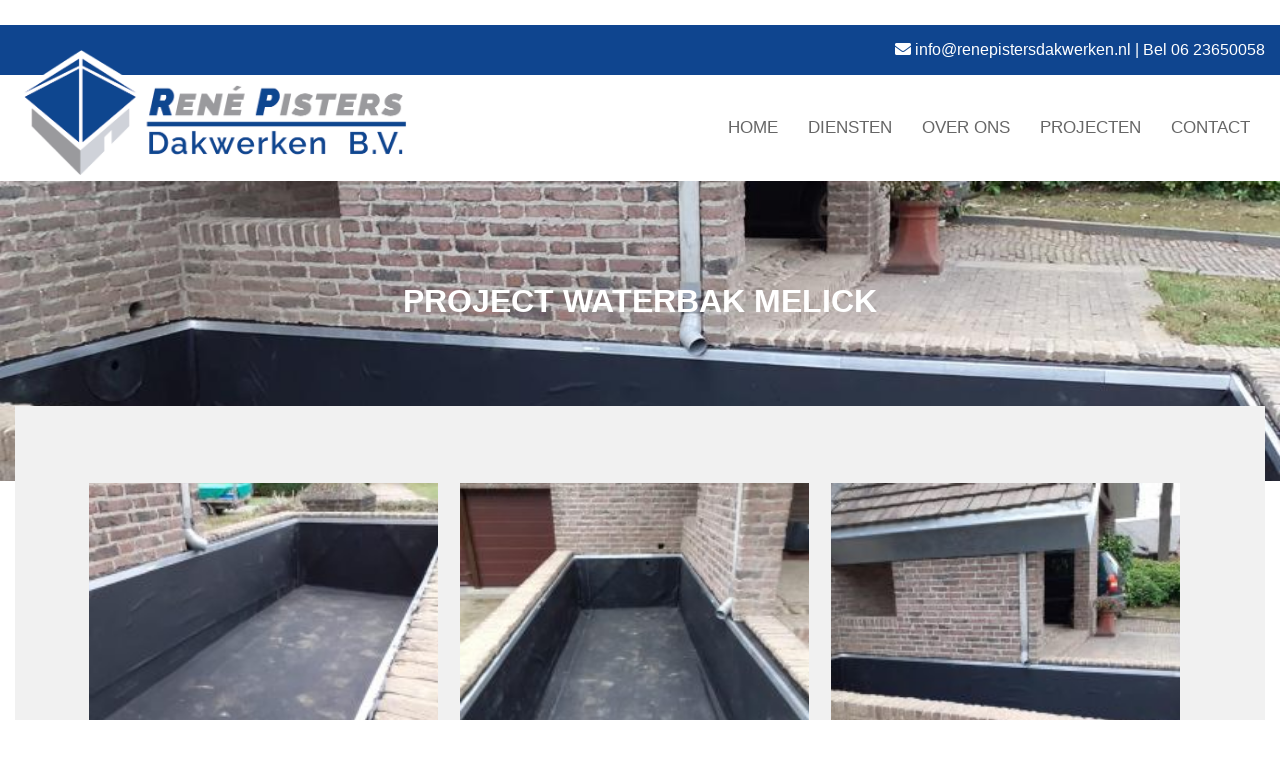

--- FILE ---
content_type: text/html; charset=UTF-8
request_url: https://renepistersdakwerken.nl/project-waterbak-melick/
body_size: 7478
content:
<!DOCTYPE html>
<html lang="nl-NL" prefix="og: https://ogp.me/ns#" class="no-js">
<head>
<title>Project waterbak Melick - René Pisters Dakwerken</title>
	<meta charset="UTF-8">
	<meta name="viewport" content="width=device-width, initial-scale=1, maximum-scale=1, user-scalable=no">
	<link rel="profile" href="https://gmpg.org/xfn/11">
	<link rel="pingback" href="https://renepistersdakwerken.nl/xmlrpc.php">
	<script src="//ajax.googleapis.com/ajax/libs/jquery/1.8.2/jquery.min.js"></script>
	<link rel="stylesheet" href="https://use.fontawesome.com/releases/v5.8.1/css/all.css" integrity="sha384-50oBUHEmvpQ+1lW4y57PTFmhCaXp0ML5d60M1M7uH2+nqUivzIebhndOJK28anvf" crossorigin="anonymous">
	
		


<script  src="https://renepistersdakwerken.nl/wp-content/cache/minify/bb63f.js"></script>

<script>
$(document).ready(function(){
	$('.slider1').bxSlider({
		slideWidth: 9999,
		minSlides: 1,
		maxSlides: 1,
		moveSlides: 1,
		auto: true,
		controls: false,
		pager: false,
		pause: 7000,
		speed: 500,
		infiniteLoop: true
	});
});
</script>
	<script type="text/javascript" id="cat-snippet">
  (function(w, d, t, u, a, e, r) {
    w.ContentAnalyticsToolObject = a;
    w[a] =
      w[a] ||
      function() {
        (w[a].q = w[a].q || []).push(arguments);
      };
    w[a].l = +new Date();
  
    e = d.createElement(t);
    r = d.getElementsByTagName(t)[0];
    e.async = 1;
    e.src = u;
    r.parentNode.insertBefore(e, r);
  })(window, document, 'script', 'https://scatec.io/t/app.js?id=ca807e34-6293-43be-9f4a-c1b50f4e9976', 'cat');
  cat('create', 'ca807e34-6293-43be-9f4a-c1b50f4e9976');
  cat('send', 'pageview');
</script>
	<!-- Global site tag (gtag.js) - Google Analytics -->
<script async src="https://www.googletagmanager.com/gtag/js?id=UA-143024931-1"></script>
<script>
  window.dataLayer = window.dataLayer || [];
  function gtag(){dataLayer.push(arguments);}
  gtag('js', new Date());

  gtag('config', 'UA-143024931-1');
</script>
	<!-- Google tag (gtag.js) -->
<script async src="https://www.googletagmanager.com/gtag/js?id=G-06Y8D4W1K3"></script>
<script>
  window.dataLayer = window.dataLayer || [];
  function gtag(){dataLayer.push(arguments);}
  gtag('js', new Date());

  gtag('config', 'G-06Y8D4W1K3');
</script>

    <!--[if lt IE 9]>
        <script src="https://oss.maxcdn.com/html5shiv/3.7.2/html5shiv.min.js"></script>
        <script src="https://oss.maxcdn.com/respond/1.4.2/respond.min.js"></script>
    <![endif]-->
	
<!-- Zoekmachineoptimalisatie door Rank Math PRO - https://s.rankmath.com/home -->
<meta name="robots" content="follow, index, max-snippet:-1, max-video-preview:-1, max-image-preview:large"/>
<link rel="canonical" href="https://renepistersdakwerken.nl/project-waterbak-melick/" />
<meta property="og:locale" content="nl_NL" />
<meta property="og:type" content="article" />
<meta property="og:title" content="Project waterbak Melick - René Pisters Dakwerken" />
<meta property="og:url" content="https://renepistersdakwerken.nl/project-waterbak-melick/" />
<meta property="og:site_name" content="René Pisters Dakwerken" />
<meta property="article:section" content="Geen categorie" />
<meta property="og:image" content="https://renepistersdakwerken.nl/wp-content/uploads/2020/11/WhatsApp-Image-2020-10-22-at-08.49.37-2-1.jpeg" />
<meta property="og:image:secure_url" content="https://renepistersdakwerken.nl/wp-content/uploads/2020/11/WhatsApp-Image-2020-10-22-at-08.49.37-2-1.jpeg" />
<meta property="og:image:width" content="1024" />
<meta property="og:image:height" content="768" />
<meta property="og:image:alt" content="Project waterbak Melick" />
<meta property="og:image:type" content="image/jpeg" />
<meta property="article:published_time" content="2020-11-25T15:43:29+00:00" />
<meta name="twitter:card" content="summary_large_image" />
<meta name="twitter:title" content="Project waterbak Melick - René Pisters Dakwerken" />
<meta name="twitter:image" content="https://renepistersdakwerken.nl/wp-content/uploads/2020/11/WhatsApp-Image-2020-10-22-at-08.49.37-2-1.jpeg" />
<meta name="twitter:label1" content="Geschreven door" />
<meta name="twitter:data1" content="admin_truke" />
<meta name="twitter:label2" content="Tijd om te lezen" />
<meta name="twitter:data2" content="Minder dan een minuut" />
<script type="application/ld+json" class="rank-math-schema-pro">{"@context":"https://schema.org","@graph":[{"@type":"Place","@id":"https://renepistersdakwerken.nl/#place","address":{"@type":"PostalAddress","streetAddress":"Veldweg 6","addressLocality":"Roermond","addressRegion":"Limburg","postalCode":"6075NL","addressCountry":"Nederland"}},{"@type":["RoofingContractor","Organization"],"@id":"https://renepistersdakwerken.nl/#organization","name":"Ren\u00e9 Pisters Dakwerken","url":"https://renepistersdakwerken.nl","email":"info@renepistersdakwerken.nl","address":{"@type":"PostalAddress","streetAddress":"Veldweg 6","addressLocality":"Roermond","addressRegion":"Limburg","postalCode":"6075NL","addressCountry":"Nederland"},"logo":{"@type":"ImageObject","@id":"https://renepistersdakwerken.nl/#logo","url":"https://renepistersdakwerken.nl/wp-content/uploads/2020/12/faviconrenepisters.png","contentUrl":"https://renepistersdakwerken.nl/wp-content/uploads/2020/12/faviconrenepisters.png","caption":"Ren\u00e9 Pisters Dakwerken","inLanguage":"nl-NL","width":"120","height":"120"},"openingHours":["Monday,Tuesday,Wednesday,Thursday,Friday 08:30-17:00"],"location":{"@id":"https://renepistersdakwerken.nl/#place"},"image":{"@id":"https://renepistersdakwerken.nl/#logo"},"telephone":"06 23650058"},{"@type":"WebSite","@id":"https://renepistersdakwerken.nl/#website","url":"https://renepistersdakwerken.nl","name":"Ren\u00e9 Pisters Dakwerken","alternateName":"Dakdekker Roermond","publisher":{"@id":"https://renepistersdakwerken.nl/#organization"},"inLanguage":"nl-NL"},{"@type":"ImageObject","@id":"https://renepistersdakwerken.nl/wp-content/uploads/2020/11/WhatsApp-Image-2020-10-22-at-08.49.37-2-1.jpeg","url":"https://renepistersdakwerken.nl/wp-content/uploads/2020/11/WhatsApp-Image-2020-10-22-at-08.49.37-2-1.jpeg","width":"1024","height":"768","inLanguage":"nl-NL"},{"@type":"BreadcrumbList","@id":"https://renepistersdakwerken.nl/project-waterbak-melick/#breadcrumb","itemListElement":[{"@type":"ListItem","position":"1","item":{"@id":"https://renepistersdakwerken.nl","name":"Home"}},{"@type":"ListItem","position":"2","item":{"@id":"https://renepistersdakwerken.nl/project-waterbak-melick/","name":"Project waterbak Melick"}}]},{"@type":"WebPage","@id":"https://renepistersdakwerken.nl/project-waterbak-melick/#webpage","url":"https://renepistersdakwerken.nl/project-waterbak-melick/","name":"Project waterbak Melick - Ren\u00e9 Pisters Dakwerken","datePublished":"2020-11-25T15:43:29+00:00","dateModified":"2020-11-25T15:43:29+00:00","isPartOf":{"@id":"https://renepistersdakwerken.nl/#website"},"primaryImageOfPage":{"@id":"https://renepistersdakwerken.nl/wp-content/uploads/2020/11/WhatsApp-Image-2020-10-22-at-08.49.37-2-1.jpeg"},"inLanguage":"nl-NL","breadcrumb":{"@id":"https://renepistersdakwerken.nl/project-waterbak-melick/#breadcrumb"}},{"@type":"Person","@id":"https://renepistersdakwerken.nl/author/admin_truke/","name":"admin_truke","url":"https://renepistersdakwerken.nl/author/admin_truke/","image":{"@type":"ImageObject","@id":"https://secure.gravatar.com/avatar/7860e1888680e1e1d827b90db6351850?s=96&amp;d=mm&amp;r=g","url":"https://secure.gravatar.com/avatar/7860e1888680e1e1d827b90db6351850?s=96&amp;d=mm&amp;r=g","caption":"admin_truke","inLanguage":"nl-NL"},"worksFor":{"@id":"https://renepistersdakwerken.nl/#organization"}},{"@type":"BlogPosting","headline":"Project waterbak Melick - Ren\u00e9 Pisters Dakwerken","datePublished":"2020-11-25T15:43:29+00:00","dateModified":"2020-11-25T15:43:29+00:00","author":{"@id":"https://renepistersdakwerken.nl/author/admin_truke/","name":"admin_truke"},"publisher":{"@id":"https://renepistersdakwerken.nl/#organization"},"name":"Project waterbak Melick - Ren\u00e9 Pisters Dakwerken","@id":"https://renepistersdakwerken.nl/project-waterbak-melick/#richSnippet","isPartOf":{"@id":"https://renepistersdakwerken.nl/project-waterbak-melick/#webpage"},"image":{"@id":"https://renepistersdakwerken.nl/wp-content/uploads/2020/11/WhatsApp-Image-2020-10-22-at-08.49.37-2-1.jpeg"},"inLanguage":"nl-NL","mainEntityOfPage":{"@id":"https://renepistersdakwerken.nl/project-waterbak-melick/#webpage"}}]}</script>
<!-- /Rank Math WordPress SEO plugin -->

<link rel="alternate" type="application/rss+xml" title="René Pisters Dakwerken &raquo; Project waterbak Melick reactiesfeed" href="https://renepistersdakwerken.nl/project-waterbak-melick/feed/" />
<script type="text/javascript">
window._wpemojiSettings = {"baseUrl":"https:\/\/s.w.org\/images\/core\/emoji\/14.0.0\/72x72\/","ext":".png","svgUrl":"https:\/\/s.w.org\/images\/core\/emoji\/14.0.0\/svg\/","svgExt":".svg","source":{"concatemoji":"https:\/\/renepistersdakwerken.nl\/wp-includes\/js\/wp-emoji-release.min.js?ver=6.2.8"}};
/*! This file is auto-generated */
!function(e,a,t){var n,r,o,i=a.createElement("canvas"),p=i.getContext&&i.getContext("2d");function s(e,t){p.clearRect(0,0,i.width,i.height),p.fillText(e,0,0);e=i.toDataURL();return p.clearRect(0,0,i.width,i.height),p.fillText(t,0,0),e===i.toDataURL()}function c(e){var t=a.createElement("script");t.src=e,t.defer=t.type="text/javascript",a.getElementsByTagName("head")[0].appendChild(t)}for(o=Array("flag","emoji"),t.supports={everything:!0,everythingExceptFlag:!0},r=0;r<o.length;r++)t.supports[o[r]]=function(e){if(p&&p.fillText)switch(p.textBaseline="top",p.font="600 32px Arial",e){case"flag":return s("\ud83c\udff3\ufe0f\u200d\u26a7\ufe0f","\ud83c\udff3\ufe0f\u200b\u26a7\ufe0f")?!1:!s("\ud83c\uddfa\ud83c\uddf3","\ud83c\uddfa\u200b\ud83c\uddf3")&&!s("\ud83c\udff4\udb40\udc67\udb40\udc62\udb40\udc65\udb40\udc6e\udb40\udc67\udb40\udc7f","\ud83c\udff4\u200b\udb40\udc67\u200b\udb40\udc62\u200b\udb40\udc65\u200b\udb40\udc6e\u200b\udb40\udc67\u200b\udb40\udc7f");case"emoji":return!s("\ud83e\udef1\ud83c\udffb\u200d\ud83e\udef2\ud83c\udfff","\ud83e\udef1\ud83c\udffb\u200b\ud83e\udef2\ud83c\udfff")}return!1}(o[r]),t.supports.everything=t.supports.everything&&t.supports[o[r]],"flag"!==o[r]&&(t.supports.everythingExceptFlag=t.supports.everythingExceptFlag&&t.supports[o[r]]);t.supports.everythingExceptFlag=t.supports.everythingExceptFlag&&!t.supports.flag,t.DOMReady=!1,t.readyCallback=function(){t.DOMReady=!0},t.supports.everything||(n=function(){t.readyCallback()},a.addEventListener?(a.addEventListener("DOMContentLoaded",n,!1),e.addEventListener("load",n,!1)):(e.attachEvent("onload",n),a.attachEvent("onreadystatechange",function(){"complete"===a.readyState&&t.readyCallback()})),(e=t.source||{}).concatemoji?c(e.concatemoji):e.wpemoji&&e.twemoji&&(c(e.twemoji),c(e.wpemoji)))}(window,document,window._wpemojiSettings);
</script>
<style type="text/css">
img.wp-smiley,
img.emoji {
	display: inline !important;
	border: none !important;
	box-shadow: none !important;
	height: 1em !important;
	width: 1em !important;
	margin: 0 0.07em !important;
	vertical-align: -0.1em !important;
	background: none !important;
	padding: 0 !important;
}
</style>
	<link rel="stylesheet" href="https://renepistersdakwerken.nl/wp-content/cache/minify/d7cb9.css" media="all" />


<style id='global-styles-inline-css' type='text/css'>
body{--wp--preset--color--black: #000000;--wp--preset--color--cyan-bluish-gray: #abb8c3;--wp--preset--color--white: #ffffff;--wp--preset--color--pale-pink: #f78da7;--wp--preset--color--vivid-red: #cf2e2e;--wp--preset--color--luminous-vivid-orange: #ff6900;--wp--preset--color--luminous-vivid-amber: #fcb900;--wp--preset--color--light-green-cyan: #7bdcb5;--wp--preset--color--vivid-green-cyan: #00d084;--wp--preset--color--pale-cyan-blue: #8ed1fc;--wp--preset--color--vivid-cyan-blue: #0693e3;--wp--preset--color--vivid-purple: #9b51e0;--wp--preset--gradient--vivid-cyan-blue-to-vivid-purple: linear-gradient(135deg,rgba(6,147,227,1) 0%,rgb(155,81,224) 100%);--wp--preset--gradient--light-green-cyan-to-vivid-green-cyan: linear-gradient(135deg,rgb(122,220,180) 0%,rgb(0,208,130) 100%);--wp--preset--gradient--luminous-vivid-amber-to-luminous-vivid-orange: linear-gradient(135deg,rgba(252,185,0,1) 0%,rgba(255,105,0,1) 100%);--wp--preset--gradient--luminous-vivid-orange-to-vivid-red: linear-gradient(135deg,rgba(255,105,0,1) 0%,rgb(207,46,46) 100%);--wp--preset--gradient--very-light-gray-to-cyan-bluish-gray: linear-gradient(135deg,rgb(238,238,238) 0%,rgb(169,184,195) 100%);--wp--preset--gradient--cool-to-warm-spectrum: linear-gradient(135deg,rgb(74,234,220) 0%,rgb(151,120,209) 20%,rgb(207,42,186) 40%,rgb(238,44,130) 60%,rgb(251,105,98) 80%,rgb(254,248,76) 100%);--wp--preset--gradient--blush-light-purple: linear-gradient(135deg,rgb(255,206,236) 0%,rgb(152,150,240) 100%);--wp--preset--gradient--blush-bordeaux: linear-gradient(135deg,rgb(254,205,165) 0%,rgb(254,45,45) 50%,rgb(107,0,62) 100%);--wp--preset--gradient--luminous-dusk: linear-gradient(135deg,rgb(255,203,112) 0%,rgb(199,81,192) 50%,rgb(65,88,208) 100%);--wp--preset--gradient--pale-ocean: linear-gradient(135deg,rgb(255,245,203) 0%,rgb(182,227,212) 50%,rgb(51,167,181) 100%);--wp--preset--gradient--electric-grass: linear-gradient(135deg,rgb(202,248,128) 0%,rgb(113,206,126) 100%);--wp--preset--gradient--midnight: linear-gradient(135deg,rgb(2,3,129) 0%,rgb(40,116,252) 100%);--wp--preset--duotone--dark-grayscale: url('#wp-duotone-dark-grayscale');--wp--preset--duotone--grayscale: url('#wp-duotone-grayscale');--wp--preset--duotone--purple-yellow: url('#wp-duotone-purple-yellow');--wp--preset--duotone--blue-red: url('#wp-duotone-blue-red');--wp--preset--duotone--midnight: url('#wp-duotone-midnight');--wp--preset--duotone--magenta-yellow: url('#wp-duotone-magenta-yellow');--wp--preset--duotone--purple-green: url('#wp-duotone-purple-green');--wp--preset--duotone--blue-orange: url('#wp-duotone-blue-orange');--wp--preset--font-size--small: 13px;--wp--preset--font-size--medium: 20px;--wp--preset--font-size--large: 36px;--wp--preset--font-size--x-large: 42px;--wp--preset--spacing--20: 0.44rem;--wp--preset--spacing--30: 0.67rem;--wp--preset--spacing--40: 1rem;--wp--preset--spacing--50: 1.5rem;--wp--preset--spacing--60: 2.25rem;--wp--preset--spacing--70: 3.38rem;--wp--preset--spacing--80: 5.06rem;--wp--preset--shadow--natural: 6px 6px 9px rgba(0, 0, 0, 0.2);--wp--preset--shadow--deep: 12px 12px 50px rgba(0, 0, 0, 0.4);--wp--preset--shadow--sharp: 6px 6px 0px rgba(0, 0, 0, 0.2);--wp--preset--shadow--outlined: 6px 6px 0px -3px rgba(255, 255, 255, 1), 6px 6px rgba(0, 0, 0, 1);--wp--preset--shadow--crisp: 6px 6px 0px rgba(0, 0, 0, 1);}:where(.is-layout-flex){gap: 0.5em;}body .is-layout-flow > .alignleft{float: left;margin-inline-start: 0;margin-inline-end: 2em;}body .is-layout-flow > .alignright{float: right;margin-inline-start: 2em;margin-inline-end: 0;}body .is-layout-flow > .aligncenter{margin-left: auto !important;margin-right: auto !important;}body .is-layout-constrained > .alignleft{float: left;margin-inline-start: 0;margin-inline-end: 2em;}body .is-layout-constrained > .alignright{float: right;margin-inline-start: 2em;margin-inline-end: 0;}body .is-layout-constrained > .aligncenter{margin-left: auto !important;margin-right: auto !important;}body .is-layout-constrained > :where(:not(.alignleft):not(.alignright):not(.alignfull)){max-width: var(--wp--style--global--content-size);margin-left: auto !important;margin-right: auto !important;}body .is-layout-constrained > .alignwide{max-width: var(--wp--style--global--wide-size);}body .is-layout-flex{display: flex;}body .is-layout-flex{flex-wrap: wrap;align-items: center;}body .is-layout-flex > *{margin: 0;}:where(.wp-block-columns.is-layout-flex){gap: 2em;}.has-black-color{color: var(--wp--preset--color--black) !important;}.has-cyan-bluish-gray-color{color: var(--wp--preset--color--cyan-bluish-gray) !important;}.has-white-color{color: var(--wp--preset--color--white) !important;}.has-pale-pink-color{color: var(--wp--preset--color--pale-pink) !important;}.has-vivid-red-color{color: var(--wp--preset--color--vivid-red) !important;}.has-luminous-vivid-orange-color{color: var(--wp--preset--color--luminous-vivid-orange) !important;}.has-luminous-vivid-amber-color{color: var(--wp--preset--color--luminous-vivid-amber) !important;}.has-light-green-cyan-color{color: var(--wp--preset--color--light-green-cyan) !important;}.has-vivid-green-cyan-color{color: var(--wp--preset--color--vivid-green-cyan) !important;}.has-pale-cyan-blue-color{color: var(--wp--preset--color--pale-cyan-blue) !important;}.has-vivid-cyan-blue-color{color: var(--wp--preset--color--vivid-cyan-blue) !important;}.has-vivid-purple-color{color: var(--wp--preset--color--vivid-purple) !important;}.has-black-background-color{background-color: var(--wp--preset--color--black) !important;}.has-cyan-bluish-gray-background-color{background-color: var(--wp--preset--color--cyan-bluish-gray) !important;}.has-white-background-color{background-color: var(--wp--preset--color--white) !important;}.has-pale-pink-background-color{background-color: var(--wp--preset--color--pale-pink) !important;}.has-vivid-red-background-color{background-color: var(--wp--preset--color--vivid-red) !important;}.has-luminous-vivid-orange-background-color{background-color: var(--wp--preset--color--luminous-vivid-orange) !important;}.has-luminous-vivid-amber-background-color{background-color: var(--wp--preset--color--luminous-vivid-amber) !important;}.has-light-green-cyan-background-color{background-color: var(--wp--preset--color--light-green-cyan) !important;}.has-vivid-green-cyan-background-color{background-color: var(--wp--preset--color--vivid-green-cyan) !important;}.has-pale-cyan-blue-background-color{background-color: var(--wp--preset--color--pale-cyan-blue) !important;}.has-vivid-cyan-blue-background-color{background-color: var(--wp--preset--color--vivid-cyan-blue) !important;}.has-vivid-purple-background-color{background-color: var(--wp--preset--color--vivid-purple) !important;}.has-black-border-color{border-color: var(--wp--preset--color--black) !important;}.has-cyan-bluish-gray-border-color{border-color: var(--wp--preset--color--cyan-bluish-gray) !important;}.has-white-border-color{border-color: var(--wp--preset--color--white) !important;}.has-pale-pink-border-color{border-color: var(--wp--preset--color--pale-pink) !important;}.has-vivid-red-border-color{border-color: var(--wp--preset--color--vivid-red) !important;}.has-luminous-vivid-orange-border-color{border-color: var(--wp--preset--color--luminous-vivid-orange) !important;}.has-luminous-vivid-amber-border-color{border-color: var(--wp--preset--color--luminous-vivid-amber) !important;}.has-light-green-cyan-border-color{border-color: var(--wp--preset--color--light-green-cyan) !important;}.has-vivid-green-cyan-border-color{border-color: var(--wp--preset--color--vivid-green-cyan) !important;}.has-pale-cyan-blue-border-color{border-color: var(--wp--preset--color--pale-cyan-blue) !important;}.has-vivid-cyan-blue-border-color{border-color: var(--wp--preset--color--vivid-cyan-blue) !important;}.has-vivid-purple-border-color{border-color: var(--wp--preset--color--vivid-purple) !important;}.has-vivid-cyan-blue-to-vivid-purple-gradient-background{background: var(--wp--preset--gradient--vivid-cyan-blue-to-vivid-purple) !important;}.has-light-green-cyan-to-vivid-green-cyan-gradient-background{background: var(--wp--preset--gradient--light-green-cyan-to-vivid-green-cyan) !important;}.has-luminous-vivid-amber-to-luminous-vivid-orange-gradient-background{background: var(--wp--preset--gradient--luminous-vivid-amber-to-luminous-vivid-orange) !important;}.has-luminous-vivid-orange-to-vivid-red-gradient-background{background: var(--wp--preset--gradient--luminous-vivid-orange-to-vivid-red) !important;}.has-very-light-gray-to-cyan-bluish-gray-gradient-background{background: var(--wp--preset--gradient--very-light-gray-to-cyan-bluish-gray) !important;}.has-cool-to-warm-spectrum-gradient-background{background: var(--wp--preset--gradient--cool-to-warm-spectrum) !important;}.has-blush-light-purple-gradient-background{background: var(--wp--preset--gradient--blush-light-purple) !important;}.has-blush-bordeaux-gradient-background{background: var(--wp--preset--gradient--blush-bordeaux) !important;}.has-luminous-dusk-gradient-background{background: var(--wp--preset--gradient--luminous-dusk) !important;}.has-pale-ocean-gradient-background{background: var(--wp--preset--gradient--pale-ocean) !important;}.has-electric-grass-gradient-background{background: var(--wp--preset--gradient--electric-grass) !important;}.has-midnight-gradient-background{background: var(--wp--preset--gradient--midnight) !important;}.has-small-font-size{font-size: var(--wp--preset--font-size--small) !important;}.has-medium-font-size{font-size: var(--wp--preset--font-size--medium) !important;}.has-large-font-size{font-size: var(--wp--preset--font-size--large) !important;}.has-x-large-font-size{font-size: var(--wp--preset--font-size--x-large) !important;}
.wp-block-navigation a:where(:not(.wp-element-button)){color: inherit;}
:where(.wp-block-columns.is-layout-flex){gap: 2em;}
.wp-block-pullquote{font-size: 1.5em;line-height: 1.6;}
</style>
<link rel="stylesheet" href="https://renepistersdakwerken.nl/wp-content/cache/minify/e3b63.css" media="all" />


<script  src="https://renepistersdakwerken.nl/wp-content/cache/minify/70052.js"></script>





<script type='text/javascript' id='responsive-lightbox-js-before'>
var rlArgs = {"script":"tosrus","selector":"lightbox","customEvents":"","activeGalleries":true,"effect":"slide","infinite":true,"keys":false,"autoplay":true,"pauseOnHover":false,"timeout":4000,"pagination":true,"paginationType":"thumbnails","closeOnClick":false,"woocommerce_gallery":false,"ajaxurl":"https:\/\/renepistersdakwerken.nl\/wp-admin\/admin-ajax.php","nonce":"8568c868e3","preview":false,"postId":1380,"scriptExtension":false};
</script>
<script  src="https://renepistersdakwerken.nl/wp-content/cache/minify/96f3a.js"></script>

<link rel="https://api.w.org/" href="https://renepistersdakwerken.nl/wp-json/" /><link rel="alternate" type="application/json" href="https://renepistersdakwerken.nl/wp-json/wp/v2/posts/1380" /><link rel="EditURI" type="application/rsd+xml" title="RSD" href="https://renepistersdakwerken.nl/xmlrpc.php?rsd" />
<link rel="wlwmanifest" type="application/wlwmanifest+xml" href="https://renepistersdakwerken.nl/wp-includes/wlwmanifest.xml" />
<meta name="generator" content="WordPress 6.2.8" />
<link rel='shortlink' href='https://renepistersdakwerken.nl/?p=1380' />
<link rel="alternate" type="application/json+oembed" href="https://renepistersdakwerken.nl/wp-json/oembed/1.0/embed?url=https%3A%2F%2Frenepistersdakwerken.nl%2Fproject-waterbak-melick%2F" />
<link rel="alternate" type="text/xml+oembed" href="https://renepistersdakwerken.nl/wp-json/oembed/1.0/embed?url=https%3A%2F%2Frenepistersdakwerken.nl%2Fproject-waterbak-melick%2F&#038;format=xml" />
<link rel="icon" href="https://renepistersdakwerken.nl/wp-content/uploads/2020/12/faviconrenepisters.png" sizes="32x32" />
<link rel="icon" href="https://renepistersdakwerken.nl/wp-content/uploads/2020/12/faviconrenepisters.png" sizes="192x192" />
<link rel="apple-touch-icon" href="https://renepistersdakwerken.nl/wp-content/uploads/2020/12/faviconrenepisters.png" />
<meta name="msapplication-TileImage" content="https://renepistersdakwerken.nl/wp-content/uploads/2020/12/faviconrenepisters.png" />
</head>

<body class="post-template-default single single-post postid-1380 single-format-standard">
	
	<script>
$(document).ready(function(){
    $(".menu-button i").click(function(){
    	$(".menu-full").slideToggle();
	});
});
</script>
	<div class="mobile-menu menu-button">
		<span class="tel">Bel 06 23650058</span>
		<i class="fas fa-bars"></i>
	</div>
	<div class="menu-full">
					<div class="menu-hoofdmenu-container"><ul id="menu-hoofdmenu" class="menu"><li id="menu-item-79" class="menu-item menu-item-type-post_type menu-item-object-page menu-item-home menu-item-79"><a href="https://renepistersdakwerken.nl/">Home</a></li>
<li id="menu-item-67" class="menu-item menu-item-type-post_type menu-item-object-page menu-item-67"><a href="https://renepistersdakwerken.nl/diensten/">Diensten</a></li>
<li id="menu-item-82" class="menu-item menu-item-type-post_type menu-item-object-page menu-item-82"><a href="https://renepistersdakwerken.nl/over-ons/">Over ons</a></li>
<li id="menu-item-85" class="menu-item menu-item-type-post_type menu-item-object-page menu-item-85"><a href="https://renepistersdakwerken.nl/projecten/">Projecten</a></li>
<li id="menu-item-64" class="menu-item menu-item-type-post_type menu-item-object-page menu-item-64"><a href="https://renepistersdakwerken.nl/contact/">Contact</a></li>
</ul></div>	</div>
	
	<header>
		<div class="top_bar">
		<div class="wrapper" style="line-height: 50px;">	
					<span class="mail"><a href="/contact" style="color: #fff; text-decoration: none;"><i class="fas fa-envelope"></i> info@renepistersdakwerken.nl</a></span> | <span class="tel-rem">Bel 06 23650058</span>
			</div>
		</div>
		<div class="wrapper">	
			<logo>
			<a href="/"><img alt="Logo Rene Pisters Dakwerken" src="/wp-content/uploads/2020/11/logo-rene-pisters-dakwerken.png"/></a>
			</logo>
			</div>
	</header>
		<div class="wrapper">	
	<nav class="hoofdmenu">
					<div class="menu-hoofdmenu-container"><ul id="menu-hoofdmenu-1" class="menu"><li class="menu-item menu-item-type-post_type menu-item-object-page menu-item-home menu-item-79"><a href="https://renepistersdakwerken.nl/">Home</a></li>
<li class="menu-item menu-item-type-post_type menu-item-object-page menu-item-67"><a href="https://renepistersdakwerken.nl/diensten/">Diensten</a></li>
<li class="menu-item menu-item-type-post_type menu-item-object-page menu-item-82"><a href="https://renepistersdakwerken.nl/over-ons/">Over ons</a></li>
<li class="menu-item menu-item-type-post_type menu-item-object-page menu-item-85"><a href="https://renepistersdakwerken.nl/projecten/">Projecten</a></li>
<li class="menu-item menu-item-type-post_type menu-item-object-page menu-item-64"><a href="https://renepistersdakwerken.nl/contact/">Contact</a></li>
</ul></div>	</nav>
</div>
<banner style="height: 300px; background: url(https://renepistersdakwerken.nl/wp-content/uploads/2020/11/WhatsApp-Image-2020-10-22-at-08.49.37-2-1.jpeg) no-repeat;
				background-size: cover;
				background-position: center center;">
	<h1>
		Project waterbak Melick	</h1>
</banner>	

		<div class="wrapper">	
			<div class="pagina">
				
	
    			
			<div id="galerij">
	        				<style>
					.gallery-img1 { 
						width: 31%; 
						margin: 1%;
						float: left;
						padding-top: 31%;
						background: url(https://renepistersdakwerken.nl/wp-content/uploads/2020/11/WhatsApp-Image-2020-10-22-at-08.49.37-1-225x300.jpeg) no-repeat; 
						background-size: cover; 
						background-position: center center;
					}
					</style>	
                <a href="https://renepistersdakwerken.nl/wp-content/uploads/2020/11/WhatsApp-Image-2020-10-22-at-08.49.37-1.jpeg" rel="lightbox" data-rel="lightbox-gallery">
                     <div class="gallery-img1"></div>
                </a>
        				<style>
					.gallery-img2 { 
						width: 31%; 
						margin: 1%;
						float: left;
						padding-top: 31%;
						background: url(https://renepistersdakwerken.nl/wp-content/uploads/2020/11/WhatsApp-Image-2020-10-22-at-08.49.37-3-1-225x300.jpeg) no-repeat; 
						background-size: cover; 
						background-position: center center;
					}
					</style>	
                <a href="https://renepistersdakwerken.nl/wp-content/uploads/2020/11/WhatsApp-Image-2020-10-22-at-08.49.37-3-1.jpeg" rel="lightbox" data-rel="lightbox-gallery">
                     <div class="gallery-img2"></div>
                </a>
        				<style>
					.gallery-img3 { 
						width: 31%; 
						margin: 1%;
						float: left;
						padding-top: 31%;
						background: url(https://renepistersdakwerken.nl/wp-content/uploads/2020/11/WhatsApp-Image-2020-10-22-at-08.49.37-2-1-300x225.jpeg) no-repeat; 
						background-size: cover; 
						background-position: center center;
					}
					</style>	
                <a href="https://renepistersdakwerken.nl/wp-content/uploads/2020/11/WhatsApp-Image-2020-10-22-at-08.49.37-2-1.jpeg" rel="lightbox" data-rel="lightbox-gallery">
                     <div class="gallery-img3"></div>
                </a>
        			</div>
			</div>		
		


</div><!-- .wrapper -->
<div class="cta" style="background: url('/wp-content/uploads/2019/04/carport2.jpg') no-repeat; background-size: cover; background-position: center center; background-attachment: fixed;"><div class="overlay"></div><span>Benieuwd wat wij voor u kunnen betekenen? <br/><br/>
<a href="/contact" class="cta_button">Neem contact op</a></span></div>




<script  src="https://renepistersdakwerken.nl/wp-content/cache/minify/29199.js"></script>

<footer>
	<div class="reviews">
				<li>

					<strong>Google</strong>
<i class="fas fa-star"></i><i class="fas fa-star"></i><i class="fas fa-star"></i><i class="fas fa-star"></i><i class="fas fa-star"></i><br/>
					<span style="width: 100%; float: left; margin-top: 5px;">5/5</span><br/>
<em style="font-size: 10px;">36 stemmen</em>
		</li>
		
		<li>
			<strong>Facebook</strong>
<i class="fas fa-star"></i><i class="fas fa-star"></i><i class="fas fa-star"></i><i class="fas fa-star"></i><i class="fas fa-star"></i><br/>
<span style="width: 100%; float: left; margin-top: 5px;">4,8/5</span><br/>
<em style="font-size: 10px;">40 stemmen</em>
</li>
		<li>
		<strong>Dakdekkersgids.nl</strong>
<i class="fas fa-star"></i><i class="fas fa-star"></i><i class="fas fa-star"></i><i class="fas fa-star"></i><i class="fas fa-star"></i><br/>
<span style="width: 100%; float: left; margin-top: 5px;">9,1/10</span><br/>
<em style="font-size: 10px;">2 stemmen</em>
</li>
		<li>
		<strong>offerte aanvragen.nl</strong>
<i class="fas fa-star"></i><i class="fas fa-star"></i><i class="fas fa-star"></i><i class="fas fa-star"></i><i class="fas fa-star"></i><br/>
<span style="width: 100%; float: left; margin-top: 5px;">10/10</span><br/>
<em style="font-size: 10px;">6 stemmen</em>
</li>
	</div>
	<div class="footer_left">
					<a href="/dakdekker-regio-Roermond">Dakdekker regio Roermond</a>
					<div class="menu-hoofdmenu-container"><ul id="menu-hoofdmenu-2" class="menu"><li class="menu-item menu-item-type-post_type menu-item-object-page menu-item-home menu-item-79"><a href="https://renepistersdakwerken.nl/">Home</a></li>
<li class="menu-item menu-item-type-post_type menu-item-object-page menu-item-67"><a href="https://renepistersdakwerken.nl/diensten/">Diensten</a></li>
<li class="menu-item menu-item-type-post_type menu-item-object-page menu-item-82"><a href="https://renepistersdakwerken.nl/over-ons/">Over ons</a></li>
<li class="menu-item menu-item-type-post_type menu-item-object-page menu-item-85"><a href="https://renepistersdakwerken.nl/projecten/">Projecten</a></li>
<li class="menu-item menu-item-type-post_type menu-item-object-page menu-item-64"><a href="https://renepistersdakwerken.nl/contact/">Contact</a></li>
</ul></div>		<a href="/vacatures">Vacatures</a><br>
		<a href="https://www.dakdekker-roermond.nl/nieuws" target="_blank">Bekijk ook onze tips</a>
		
	</div>
	
	<div class="footer_right">
		
<strong>Contactgegevens</strong>
<br/>
		
René Pisters Dakwerken BV <br/>
Veldweg 6<br/>
6075NL Roermond <br/>
06 23650058<br/>
KvK: 75236737<br/>
BTW NL: 860201752B01<br/>
info@renepistersdakwerken.nl<br/><br/>
<a alt="dakdekker Roermond" href="https://renepistersdakwerken.nl/dakdekker-regio-roermond/">Uw dakdekker in regio Roermond</a><br/>
		<a alt="dakdekkersbedrijf Limburgs" href="https://renepistersdakwerken.nl/dakdekkersbedrijf-limburg/">Dakdekkersbedrijf Limburg</a>
		<br/>
		<a href="https://renepistersdakwerken.nl/algemene-voorwaarden">Algemene voorwaarden</a>
	</div>
	<div class="footer_center">
		<div class="keurmerken">
			<img alt="VCA Logo Rene Pisters Dakwerken" src="/wp-content/uploads/2019/06/vca-logo.jpg"/> <img alt="Erkend Leerbedrijf Rene Pisters Dakwerken"  src="/wp-content/uploads/2019/06/erkend_leerbedrijf.png"/> <img alt="BHV Logo Rene Pisters Dakwerken" src="/wp-content/uploads/2019/06/BHV.jpg"/>
		</div>
		<div style="display: none;">
			
		<h2>
			Uw dakdekker in regio Roermond!
		</h2>
			
		<a href="https://renepistersdakwerken.nl/dakdekker-regio-roermond/dakdekker-roermond/">Dakdekker Roermond			</a>
			
		<a href="https://renepistersdakwerken.nl/dakdekker-regio-roermond/dakschade-roggel/">Dakschade Roggel			</a>
			
		<a href="https://renepistersdakwerken.nl/dakdekker-regio-roermond/dakgoot-reparatie-roggel/">Dakgoot reparatie Roggel			</a>
			
		<a href="https://renepistersdakwerken.nl/dakdekker-regio-roermond/dakgoot-reparatie-echt/">Dakgoot reparatie Echt			</a>
			
		<a href="https://renepistersdakwerken.nl/dakdekker-regio-roermond/dakschade-sint-odilienberg/">Dakschade Sint Odiliënberg			</a>
			
		<a href="https://renepistersdakwerken.nl/dakdekker-regio-roermond/dakschade-roermond/">Dakschade Roermond			</a>
			
		<a href="https://renepistersdakwerken.nl/dakdekker-regio-roermond/dakgoot-reparatie-sint-odilienberg/">Dakgoot reparatie Sint Odiliënberg			</a>
			
		<a href="https://renepistersdakwerken.nl/dakdekker-regio-roermond/dakgoot-reparatie-roermond/">Dakgoot reparatie Roermond			</a>
				</div>
	</div>
</footer>
	</body>
</html>

<!--
Performance optimized by W3 Total Cache. Learn more: https://www.boldgrid.com/w3-total-cache/

Paginacaching met disk: enhanced 
Verkleind met disk

Served from: renepistersdakwerken.nl @ 2025-11-18 19:00:31 by W3 Total Cache
-->

--- FILE ---
content_type: text/css
request_url: https://renepistersdakwerken.nl/wp-content/cache/minify/e3b63.css
body_size: 4455
content:
/* See http://code.google.com/p/minify/wiki/CommonProblems#@imports_can_appear_in_invalid_locations_in_combined_CSS_files */
.tos-caption>div,.tos-slide,.tos-slide>*{box-sizing:border-box}.tos-slide,.tos-slider,.tos-wrapper{width:100%;height:100%}.tos-noanimation{-webkit-transition-property:none!important;transition-property:none!important}.tos-fastanimation{-webkit-transition-duration:.2s!important;transition-duration:.2s!important;-webkit-transition-timing-function:ease-out!important;transition-timing-function:ease-out!important}.tos-wrapper{opacity:0;-webkit-transition:opacity .4s ease;transition:opacity .4s ease;display:none;padding:0;margin:0;overflow:hidden}.tos-wrapper.tos-opened{display:block}.tos-slide,.tos-slide:before,.tos-slide>*{display:inline-block}.tos-wrapper.tos-opening{opacity:1}.tos-wrapper.tos-fixed{background-color:#000;position:fixed;top:0;left:0;z-index:9000}.tos-slider,.tos-wrapper.tos-inline{position:relative}.tos-slider{white-space:nowrap;padding:0;margin:0}.tos-uibg,.tos-wrapper.tos-fx-slide.tos-fixed .tos-slider{position:absolute}.tos-wrapper.tos-fx-slide .tos-slider{left:0;-webkit-transition:left .4s ease;transition:left .4s ease}.tos-wrapper.tos-fx-fade .tos-slider{opacity:1;-webkit-transition:opacity .4s ease;transition:opacity .4s ease}.tos-uibg{opacity:0;-webkit-transition:opacity .4s ease;transition:opacity .4s ease;width:100%;left:0;bottom:0;z-index:1}.tos-fill .tos-uibg{background:-webkit-linear-gradient(bottom,rgba(0,0,0,.5),transparent);background:linear-gradient(to top,rgba(0,0,0,.5),transparent)}.tos-desktop .tos-wrapper:hover .tos-uibg,.tos-touch .tos-wrapper.tos-hover .tos-uibg{opacity:1}.tos-slide{-webkit-overflow-scrolling:touch;line-height:1px;text-align:center;overflow:hidden;position:relative}.tos-slide:before{content:"";height:50%;width:1px;margin-right:-1px}.tos-slide.tos-loading>*{opacity:0}.tos-slide>*{opacity:1;-webkit-transition:opacity .4s ease;transition:opacity .4s ease;vertical-align:middle;max-height:100%;max-width:100%}.tos-slide.tos-html>div{-webkit-overflow-scrolling:touch;white-space:normal;text-align:left;line-height:1.5}.tos-slide.tos-html>div *{-webkit-text-size-adjust:none;-ms-text-size-adjust:none;text-size-adjust:none}.tos-wrapper.tos-fill .tos-slide.tos-image>img{max-height:none;max-width:none;min-height:100%;min-width:100%}.tos-wrapper.tos-fixed .tos-slide.tos-html>div{background-color:#fff;color:#333;box-sizing:border-box;display:inline-block;padding:40px;overflow:auto}.tos-desktop .tos-wrapper.tos-fixed{background-color:rgba(0,0,0,.85)}.tos-desktop .tos-wrapper.tos-fixed.tos-fit .tos-slide{padding:20px}.tos-close,.tos-next{right:20px}.tos-close,.tos-next,.tos-prev{background:#000;border-radius:3px;opacity:0;display:block;width:40px;position:absolute;z-index:1;-webkit-transition:opacity .4s ease;transition:opacity .4s ease}.tos-next,.tos-prev{height:80px;margin-top:-40px;top:50%}.tos-next.tos-disabled,.tos-prev.tos-disabled{cursor:default}.tos-prev{left:20px}.tos-close{height:40px;top:20px}.tos-desktop .tos-wrapper:hover .tos-close,.tos-desktop .tos-wrapper:hover .tos-next,.tos-desktop .tos-wrapper:hover .tos-prev,.tos-touch .tos-wrapper.tos-hover .tos-close,.tos-touch .tos-wrapper.tos-hover .tos-next,.tos-touch .tos-wrapper.tos-hover .tos-prev{opacity:.5}.tos-desktop .tos-wrapper:hover .tos-close:hover,.tos-desktop .tos-wrapper:hover .tos-next:hover,.tos-desktop .tos-wrapper:hover .tos-prev:hover,.tos-touch .tos-wrapper.tos-hover .tos-close:hover,.tos-touch .tos-wrapper.tos-hover .tos-next:hover,.tos-touch .tos-wrapper.tos-hover .tos-prev:hover{opacity:.9}.tos-desktop .tos-wrapper:hover .tos-close.tos-disabled,.tos-desktop .tos-wrapper:hover .tos-next.tos-disabled,.tos-desktop .tos-wrapper:hover .tos-prev.tos-disabled,.tos-touch .tos-wrapper.tos-hover .tos-close.tos-disabled,.tos-touch .tos-wrapper.tos-hover .tos-next.tos-disabled,.tos-touch .tos-wrapper.tos-hover .tos-prev.tos-disabled{opacity:.2}.tos-close span:after,.tos-close span:before,.tos-next span,.tos-prev span{content:'';display:block;width:12px;height:12px;margin:-5px;position:absolute;top:50%;-webkit-transform:rotate(45deg);-ms-transform:rotate(45deg);transform:rotate(45deg)}.tos-close span:after,.tos-close span:before{width:6px;height:6px;margin-top:-4px;margin-left:0;margin-right:0}.tos-close span:before,.tos-prev span{border-bottom:3px solid #fff;border-left:3px solid #fff;left:50%}.tos-close span:after,.tos-next span{border-top:3px solid #fff;border-right:3px solid #fff;right:50%}.tos-desktop .tos-wrapper.tos-fixed.tos-fit.tos-has-close .tos-slide,.tos-desktop .tos-wrapper.tos-fixed.tos-fit.tos-has-next .tos-slide,.tos-desktop .tos-wrapper.tos-fixed.tos-fit.tos-has-prev .tos-slide{padding-left:80px;padding-right:80px}.tos-inline{opacity:0;-webkit-transition:opacity .4s ease;transition:opacity .4s ease;display:inline-block;margin:0;position:relative;top:auto;left:auto;right:auto}.tos-caption,.tos-pagination{text-align:center;-webkit-transition:opacity .4s ease;width:100%;bottom:0;left:0;z-index:1;position:absolute}.tos-inline.tos-prev{margin-right:-60px}.tos-inline.tos-next{margin-left:-60px}.tos-loading .tos-inline{opacity:0!important}.tos-touch.tos-scale-2 .tos-wrapper.tos-fixed .tos-close,.tos-touch.tos-scale-2 .tos-wrapper.tos-fixed .tos-next,.tos-touch.tos-scale-2 .tos-wrapper.tos-fixed .tos-prev{-webkit-transform:scale(2);-ms-transform:scale(2);transform:scale(2)}.tos-touch.tos-scale-3 .tos-wrapper.tos-fixed .tos-close,.tos-touch.tos-scale-3 .tos-wrapper.tos-fixed .tos-next,.tos-touch.tos-scale-3 .tos-wrapper.tos-fixed .tos-prev{-webkit-transform:scale(3);-ms-transform:scale(3);transform:scale(3)}.tos-touch.tos-scale-2 .tos-wrapper.tos-fixed .tos-prev,.tos-touch.tos-scale-3 .tos-wrapper.tos-fixed .tos-prev{-webkit-transform-origin:left center;-ms-transform-origin:left center;transform-origin:left center}.tos-touch.tos-scale-2 .tos-wrapper.tos-fixed .tos-next,.tos-touch.tos-scale-3 .tos-wrapper.tos-fixed .tos-next{-webkit-transform-origin:right center;-ms-transform-origin:right center;transform-origin:right center}.tos-touch.tos-scale-2 .tos-wrapper.tos-fixed .tos-close,.tos-touch.tos-scale-3 .tos-wrapper.tos-fixed .tos-close{-webkit-transform-origin:right top;-ms-transform-origin:right top;transform-origin:right top}.tos-caption{color:#fff;opacity:0;transition:opacity .4s ease}.tos-caption:after{content:'';display:block;clear:both}.tos-caption>div{white-space:nowrap;text-overflow:ellipsis;overflow:hidden;width:100%;padding:0 20px;float:left}.tos-caption>div:last-child{float:right;margin-right:-2px}.tos-desktop .tos-wrapper:hover .tos-caption,.tos-touch .tos-wrapper.tos-hover .tos-caption{opacity:1}.tos-wrapper .tos-caption{line-height:20px;font-size:15px;text-shadow:0 1px 2px rgba(0,0,0,.8);height:40px}.tos-wrapper.tos-has-caption .tos-uibg{height:100px}.tos-desktop .tos-wrapper.tos-fixed.tos-fit.tos-has-caption .tos-slide{padding-bottom:60px}.tos-touch.tos-scale-2 .tos-wrapper.tos-fixed .tos-caption{line-height:40px;font-size:30px;text-shadow:0 2px 4px rgba(0,0,0,.8);height:80px}.tos-touch.tos-scale-2 .tos-wrapper.tos-fixed.tos-has-caption .tos-uibg{height:200px}.tos-touch.tos-scale-3 .tos-wrapper.tos-fixed .tos-caption{line-height:60px;font-size:45px;text-shadow:0 3px 6px rgba(0,0,0,.8);height:120px}.tos-touch.tos-scale-3 .tos-wrapper.tos-fixed.tos-has-caption .tos-uibg{height:300px}.tos-wrapper.tos-fx-slide .tos-slider{-webkit-transition-property:left,margin;transition-property:left,margin}.tos-pagination{white-space:nowrap;overflow-x:auto;-webkit-overflow-scrolling:touch;overflow-scrolling:touch;opacity:0;transition:opacity .4s ease}.tos-pagination a{display:inline-block}.tos-pagination.tos-bullets a{background-color:rgba(255,255,255,.2)}.tos-pagination.tos-bullets a:hover{background-color:rgba(255,255,255,.5)}.tos-pagination.tos-bullets a.tos-selected{background-color:rgba(255,255,255,.9)}.tos-desktop .tos-wrapper:hover .tos-pagination,.tos-touch .tos-wrapper.tos-hover .tos-pagination{opacity:1}.tos-wrapper .tos-pagination:after,.tos-wrapper .tos-pagination:before{content:'';display:inline-block;width:20px;height:10px}.tos-wrapper.tos-has-bullets .tos-pagination{height:30px}.tos-wrapper.tos-has-bullets .tos-pagination a{border-radius:10px;width:10px;height:10px;margin:0 5px}.tos-wrapper.tos-has-bullets .tos-caption{bottom:30px}.tos-wrapper.tos-has-bullets .tos-uibg{height:90px}.tos-wrapper.tos-has-bullets.tos-has-caption .tos-uibg{height:130px}.tos-wrapper.tos-has-thumbnails .tos-pagination{height:70px}.tos-wrapper.tos-has-thumbnails .tos-pagination a{background-position:center center;background-size:cover;width:50px;height:50px;margin:0 5px}.tos-wrapper.tos-has-thumbnails .tos-caption{bottom:70px}.tos-wrapper.tos-has-thumbnails .tos-uibg{height:130px}.tos-wrapper.tos-has-thumbnails.tos-has-caption .tos-uibg{height:170px}.tos-desktop .tos-wrapper.tos-fixed.tos-fit.tos-has-bullets .tos-slide{padding-bottom:50px}.tos-desktop .tos-wrapper.tos-fixed.tos-fit.tos-has-bullets.tos-has-caption .tos-slide{padding-bottom:80px}.tos-desktop .tos-wrapper.tos-fixed.tos-fit.tos-has-thumbnails .tos-slide{padding-bottom:90px}.tos-desktop .tos-wrapper.tos-fixed.tos-fit.tos-has-thumbnails.tos-has-caption .tos-slide{padding-bottom:120px}.tos-touch.tos-scale-2 .tos-wrapper.tos-fixed .tos-pagination:after,.tos-touch.tos-scale-2 .tos-wrapper.tos-fixed .tos-pagination:before{content:'';display:inline-block;width:40px;height:20px}.tos-touch.tos-scale-2 .tos-wrapper.tos-fixed.tos-has-bullets .tos-pagination{height:60px}.tos-touch.tos-scale-2 .tos-wrapper.tos-fixed.tos-has-bullets .tos-pagination a{border-radius:20px;width:20px;height:20px;margin:0 10px}.tos-touch.tos-scale-2 .tos-wrapper.tos-fixed.tos-has-bullets .tos-caption{bottom:60px}.tos-touch.tos-scale-2 .tos-wrapper.tos-fixed.tos-has-bullets .tos-uibg{height:180px}.tos-touch.tos-scale-2 .tos-wrapper.tos-fixed.tos-has-bullets.tos-has-caption .tos-uibg{height:260px}.tos-touch.tos-scale-2 .tos-wrapper.tos-fixed.tos-has-thumbnails .tos-pagination{height:140px}.tos-touch.tos-scale-2 .tos-wrapper.tos-fixed.tos-has-thumbnails .tos-pagination a{background-position:center center;background-size:cover;width:100px;height:100px;margin:0 10px}.tos-touch.tos-scale-2 .tos-wrapper.tos-fixed.tos-has-thumbnails .tos-caption{bottom:140px}.tos-touch.tos-scale-2 .tos-wrapper.tos-fixed.tos-has-thumbnails .tos-uibg{height:260px}.tos-touch.tos-scale-2 .tos-wrapper.tos-fixed.tos-has-thumbnails.tos-has-caption .tos-uibg{height:340px}.tos-touch.tos-scale-3 .tos-wrapper.tos-fixed .tos-pagination:after,.tos-touch.tos-scale-3 .tos-wrapper.tos-fixed .tos-pagination:before{content:'';display:inline-block;width:60px;height:30px}.tos-touch.tos-scale-3 .tos-wrapper.tos-fixed.tos-has-bullets .tos-pagination{height:90px}.tos-touch.tos-scale-3 .tos-wrapper.tos-fixed.tos-has-bullets .tos-pagination a{border-radius:30px;width:30px;height:30px;margin:0 15px}.tos-touch.tos-scale-3 .tos-wrapper.tos-fixed.tos-has-bullets .tos-caption{bottom:90px}.tos-touch.tos-scale-3 .tos-wrapper.tos-fixed.tos-has-bullets .tos-uibg{height:270px}.tos-touch.tos-scale-3 .tos-wrapper.tos-fixed.tos-has-bullets.tos-has-caption .tos-uibg{height:390px}.tos-touch.tos-scale-3 .tos-wrapper.tos-fixed.tos-has-thumbnails .tos-pagination{height:210px}.tos-touch.tos-scale-3 .tos-wrapper.tos-fixed.tos-has-thumbnails .tos-pagination a{background-position:center center;background-size:cover;width:150px;height:150px;margin:0 15px}.tos-touch.tos-scale-3 .tos-wrapper.tos-fixed.tos-has-thumbnails .tos-caption{bottom:210px}.tos-touch.tos-scale-3 .tos-wrapper.tos-fixed.tos-has-thumbnails .tos-uibg{height:390px}.tos-touch.tos-scale-3 .tos-wrapper.tos-fixed.tos-has-thumbnails.tos-has-caption .tos-uibg{height:510px}.tos-slide .tos-html{-webkit-overflow-scrolling:touch}.tos-play,.tos-play:after{display:block;position:absolute;top:50%;left:50%}.tos-play{background:#000;opacity:0;-webkit-transition:opacity .4s ease;transition:opacity .4s ease}.tos-play:after{content:''}.tos-desktop .tos-wrapper:hover .tos-play,.tos-touch .tos-wrapper.tos-hover .tos-play{opacity:.5}.tos-desktop .tos-wrapper:hover .tos-play:hover,.tos-touch .tos-wrapper.tos-hover .tos-play:hover{opacity:.9}.tos-wrapper .tos-play{border-radius:80px;width:80px;height:80px;margin:-40px}.tos-wrapper .tos-play:after{border:20px solid transparent;border-left-color:#fff;border-left-width:30px;margin-top:-20px;margin-left:-10.5px}.tos-touch.tos-scale-2 .tos-wrapper.tos-fixed .tos-play{border-radius:160px;width:160px;height:160px;margin:-80px}.tos-touch.tos-scale-2 .tos-wrapper.tos-fixed .tos-play:after{border:40px solid transparent;border-left-color:#fff;border-left-width:60px;margin-top:-40px;margin-left:-21px}.tos-touch.tos-scale-3 .tos-wrapper.tos-fixed .tos-play{border-radius:240px;width:240px;height:240px;margin:-120px}.tos-touch.tos-scale-3 .tos-wrapper.tos-fixed .tos-play:after{border:60px solid transparent;border-left-color:#fff;border-left-width:90px;margin-top:-60px;margin-left:-31.5px}@import url('https://fonts.googleapis.com/css?family=Montserrat:200,300,400,700');html,body{margin:0px;padding:0px;font-family:'Montserrat',sans-serif}#gform_wrapper_3{padding:25px;background:#0f458f;color:#fff;border-radius:25px}p{line-height:25px}.offerte-aanvraag-button{position:absolute;right:10px;top:10px;background:darkgreen;color:#fff;padding:15px;border-radius:10px}.offerte-aanvraag-button:hover{background:#666}blockquote{background:#0f458f;color:#fff;padding:25px}blockquote
h2{color:#fff !important}.snel-naar{width:calc(100% - 50px);max-width:1000px;margin:0
auto;position:relative;padding:25px;margin-top:-25px;background:#fff;border-radius:25px;text-align:center;border:1px
solid #f2f2f2}.snel-naar
a{text-decoration:none;color:#0f458f;padding-left:20px;padding-right:20px}.snel-naar a:hover{color:#666}.nieuwsoverzicht
li{list-style:none}.nieuws:hover
h3{color:#0f458f !important}.nieuwsoverzicht
.nieuws{width:44%;margin:1%;float:left;padding:2%;background:#f1f1f1}.nieuwsoverzicht li.nieuws:nth-child(2),
.nieuwsoverzicht li.nieuws:nth-child(3){width:94%}.nieuwsoverzicht
a{color:#000}.nieuwsoverzicht
p{font-size:12px}.tos-caption{display:none}.wrapper{width:100%;max-width:1250px;margin:0
auto}.alignleft{float:left;padding-right:25px}banner{width:100%;height:600px;position:relative;float:left}logo{width:100%;margin-top:15px;max-width:400px;float:left;position:relative}logo
img{width:100%}banner
.beschrijving{position:absolute;bottom:0px;background:rgba(0,127,255,0.3);color:#fff;left:0px;width:100%;height:45px;padding:15px;font-size:25px}banner
h1{margin:0px;width:100%;text-align:center;position:relative;color:#fff;top:40%;transform:translateY(-50%);text-transform:uppercase}.content{width:96%;margin:2%;margin-top:50px;margin-bottom:50px;float:left}.content
a{text-decoration:none;color:#666}.content a:hover{color:#000}.keurmerken{width:100%;float:left;margin-top:25px;margin-bottom:25px}.keurmerken
img{display:inline-block;height:100px;text-align:center;width:auto;float:left}.opsomming_op_pagina
a{width:48%;margin:1%;float:left;font-size:14px}.sidebar_content{width:73%;margin:2%;float:right}.content h2, .sidebar_content h2,
.content h1, .sidebar_content
h1{color:#007fff;color:#0f458f}nav
ul{float:right;z-index:3;position:relative;margin-top:55px}nav
li{list-style:none;position:relative}nav ul li
a{text-decoration:none;color:#666;line-height:35px;padding-left:15px;padding-right:15px;font-weight:500;text-transform:uppercase;font-size:17px;line-height:75px;xborder-right:1px solid #666;position:relative}.sub-menu
a{border-right:0px solid #666}nav ul li>a:hover{color:#007fff;color:#0f458f}nav ul
ul{-moz-box-shadow:0 3px 3px rgba(0,0,0,0.2);-webkit-box-shadow:0 3px 3px rgba(0,0,0,0.2);box-shadow:0 3px 3px rgba(0,0,0,0.2);display:none;float:left;margin:0;position:absolute;top:75px;left:-15px;width:220px;z-index:99999;-ms-transform:none;-webkit-transform:none;-moz-transform:none;-o-transform:none;transform:none;background:#fff}nav ul ul ul, .menu-full ul ul
ul{left:100%;top:0}nav ul ul a, .menu-full ul ul
a{border-bottom:0px solid #ddd;color:#666;font-size:14px;font-weight:normal;height:auto;line-height:50px;padding:10px
10px;width:200px;padding-left:0px}nav ul li:hover > ul, .menu-full ul lu:hover>ul{display:block}nav ul
li{float:left}.diensten,.pagina{width:100%;float:left;background:#f1f1f1;position:relative;z-index:1;margin-top:25px;margin-top:-75px;margin-bottom:-120px}.pagina{padding:5%;width:90%;min-height:550px;position:relative;border-top:3px solid #f1f1f1}.sidebar{width:20%;position:relative;margin-top:-4%;float:left;z-index:2;padding:1%;background:#fff;margin-left:-4%}.sidebar
h3{padding-bottom:15px;border-bottom:1px solid #f1f1f1;font-size:16px}.sidebar
a{color:#666;text-decoration:none}.sidebar a:hover{color:#007fff;color:#0f458f}li.dienst{list-style:none;width:29.3333%;height:300px;margin:2%;padding:0%;float:left;position:relative;overflow:hidden}li.dienst
span{position:absolute;top:100%;left:0px;right:0px;height:110%;background:rgba(0,127,255,0.3);padding:2%;width:96%;bottom:-105%;text-align:center}li.dienst
h3{color:#fff;position:relative;top:-25%;transform:translateY(0%)}li.dienst:hover
h3{color:#fff;position:relative;top:50%;transform:translateY(-50%);-webkit-transition:all 0.5s ease;-moz-transition:all 0.5s ease;-o-transition:all 0.5s ease;transition:all 0.5s ease}li.dienst .lees-meer{background:#fff;color:#666;padding:15px;left:10%;right:10%;bottom:10%;position:absolute}li.dienst .lees-meer:hover{background:#666;color:#fff}li.dienst:hover
span{top:-10%;bottom:0%;-webkit-transition:all 0.5s ease;-moz-transition:all 0.5s ease;-o-transition:all 0.5s ease;transition:all 0.5s ease}.dienst_afbeelding{height:100%;position:absolute;top:0px;left:0px;right:0px;bottom:0px;width:auto}.top_bar{width:100%;padding-right:0%;text-align:right;float:left;height:50px;margin-top:25px;background:#007fff;background:#0f458f;color:#fff;margin-bottom:-40px}.cta{height:400px;width:100%;float:left;top:50px;margin-bottom:50px;position:relative;z-index:-0}a.cta_button{text-decoration:none;color:#fff;background:green;padding:15px;font-size:20px;width:200px;margin:0
auto;display:block}a.cta_button:hover{background:#fff;color:#666;top:25px}.overlay{position:absolute}.cta
span{width:100%;font-size:40px;text-align:center;color:#fff;position:absolute;top:50%;transform:translateY(-50%)}footer{padding:5%;width:90%;float:left;line-height:25px}.footer_left,.footer_right,.footer_center{width:46%;float:left;margin:2%}.footer_left{width:12%}.footer_right{float:right}.footer_center{width:96%}.footer_center
a{width:32%;margin-right:1%;float:left;font-size:14px;margin-bottom:5px}.footer_left
ul{margin:0px;padding:0px}footer
a{color:#666;text-decoration:none}footer a:hover{color:#333}footer
li{list-style:none;margin:0px;padding:0px}.mobile-menu{display:none}.menu-button
i{font-size:30px;color:#007fff;color:#0f458f;text-align:right;width:95%;margin-right:25px;margin-top:15px}span.tel{float:left;position:absolute;z-index:3;font-size:30px;color:#007fff;color:#0f458f;text-align:left;margin-left:25px;margin-top:15px}.menu-full{display:none;padding:10%;width:80%;line-height:30px;text-align:center}.menu-full li, .menu-full
ul{list-style:none;margin:0px;padding:0px}.menu-full
a{text-decoration:none;color:#999}.menu-full a, .menu-full ul ul
a{font-size:18px;line-height:50px;padding:initial;width:100%;padding-left:0px;color:#999}.menu-full a:hover{color:#666}.reviews
li{list-style:none;text-align:center;width:21%;padding:2%;float:left}.reviews
i{color:orange;font-size:12px}.reviews
strong{width:100%;float:left}.wp-block-rank-math-toc-block{position:absolute;xmax-width:calc(60% - 100px);top:-350px;left:0px;width:200px;float:left;display:none}.wp-block-gallery{width:100%}.wp-block-image{min-height:350px}.rank-content h1,.rank-content h2, .rank-content h3, .rank-content
h4{color:#0f458f}.rank-content
li{line-height:25px}.rank-content
a{color:#0f458f}.rank-snelmenu{position:-webkit-sticky;position:sticky;top:0px;background:#f1f1f1;padding:10px;margin-left:-10px;border-radius:15px;margin-top:-120px}.rank-snelmenu
a{width:100%;float:left;color:#0f458f;line-height:26px;text-decoration:none}.rank-snelmenu a:hover{color:#333}.waarom-ons ul, .waarom-ons
li{list-style:none;margin:0px;padding:0px}.waarom-ons
li{line-height:25px;font-size:14px}.waarom-ons li
i{color:#0f458f}.wp-block-rank-math-toc-block
a{color:#333;padding-top:5px;padding-bottom:5px;width:100%;float:left;text-decoration:none;position:relative}.wp-block-rank-math-toc-block a:before{content:"\f054 ";font-family:"Font Awesome 5 Free";margin-right:5px;position:absolute;left:-15px;top:5px}.wp-block-rank-math-toc-block a:hover{color:#0f458f}.pagina-rank-page{margin-top:0px;margin-bottom:25px;background:#fff}.pagina-rank-page
.wrapper{float:left;position:relative;max-width:1200px;margin-top:0px}.intro_table{background:#f1f1f1;height:400px;padding-bottom:0px;margin-bottom:0px;width:100%;float:left}.rank-snelmenu{width:200px;float:left}.rank-content{width:calc(100% - 250px);float:right}.intro_table
h1{margin-left:0px;float:left;position:absolute;font-weight:700;font-size:50px;color:#fff;text-shadow:2px 2px 15px rgba(0,0,0,0.3);left:50%;top:40%;transform:translateY(-50%) translateX(-50%)}.wp-block-media-text.has-media-on-the-right .wp-block-media-text__content{padding-left:0% !important}.wp-block-media-text.has-media-on-the-left .wp-block-media-text__content{padding-right:0% !important}@media (max-width: 1200px){.wp-block-rank-math-toc-block{display:none}.intro_table{width:calc(100% - 0px);margin-left:initial}.intro_table
h1{width:calc(100% - 40px);margin-left:20px;text-align:center;float:left}.snel-naar{width:calc(90% - 50px);max-width:1000px;margin:0
auto;height:175px;position:relative;padding:25px;margin-top:-25px;background:#fff;border-radius:25px;text-align:center;border:1px
solid #f2f2f2}.snel-naar
a{text-decoration:none;color:#0f458f;padding-left:20px;padding-right:20px;margin-bottom:10px;margin-top:10px;width:calc(100% - 40px);float:left;text-align:center}.reviews
li{list-style:none;text-align:center;width:46%;padding:2%;float:left}.offerte-aanvraag-button{width:96%;position:relative;margin-left:2%;float:left;text-align:center;margin-bottom:25px}.nieuwsoverzicht
li.nieuws{width:94%}span.tel-rem{display:none}.alignleft{width:calc(100% - 50px);height:auto;padding-left:25px}logo, logo
img{width:100%}.hoofdmenu{display:none}.mobile-menu{display:block}li.dienst{width:46%;height:250px;margin:2%;padding:0%;float:left;position:relative;overflow:hidden}.sidebar{display:none}.sidebar_content{width:96%}.top_bar{width:98%;padding-right:2%}.cta
span{width:90%;left:5%;font-size:30px;text-align:center;color:#fff;position:absolute;top:50%;transform:translateY(-40%)}.footer_left{display:none}.footer_right{width:100%;text-align:center}li.dienst
h3{font-size:14px}.footer_center a, .opsomming_op_pagina
a{width:98%;margin-right:1%;float:left;font-size:14px}.rank-content{width:calc(100% - 0px)}.intro_table_image{width:100%}.pagina-rank-page
.wrapper{display:flex;flex-direction:column-reverse}.intro_table_image{width:100% !important;height:300px !important}.rank-snelmenu{position:relative;position:relative;top:initial;width:100%;float:left}.intro_table{padding-bottom:20px;margin-bottom:initial;background:#fff;height:340px}.wp-block-rank-math-toc-block{position:relative;width:100%;max-width:calc(100% - 0px);top:0px;left:0px;margin-bottom:20px;float:left}.rank-snelmenu{margin-top:100px}}